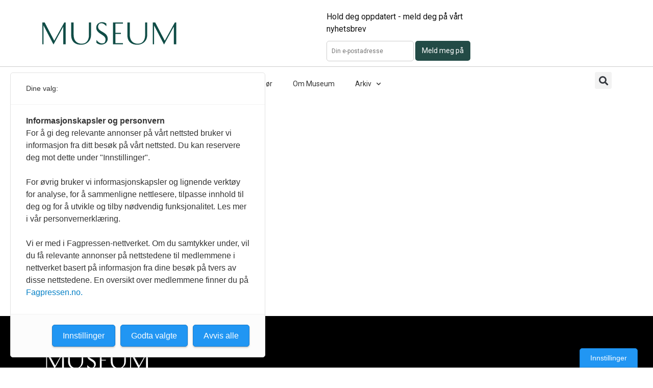

--- FILE ---
content_type: text/plain
request_url: https://www.google-analytics.com/j/collect?v=1&_v=j102&a=1854147559&t=pageview&_s=1&dl=https%3A%2F%2Ftidsskriftetmuseum.no%2Ftag%2Fchelseastovler%2F&ul=en-us%40posix&dt=chelseast%C3%B8vler%20Archives%20-%20Tidsskriftet%20Museum&sr=1280x720&vp=1280x720&_u=IEBAAEABAAAAACAAI~&jid=800446157&gjid=1756983378&cid=848705405.1769637285&tid=UA-7968576-1&_gid=805035379.1769637285&_r=1&_slc=1&z=909849245
body_size: -287
content:
2,cG-2D8ZZ2WCDY